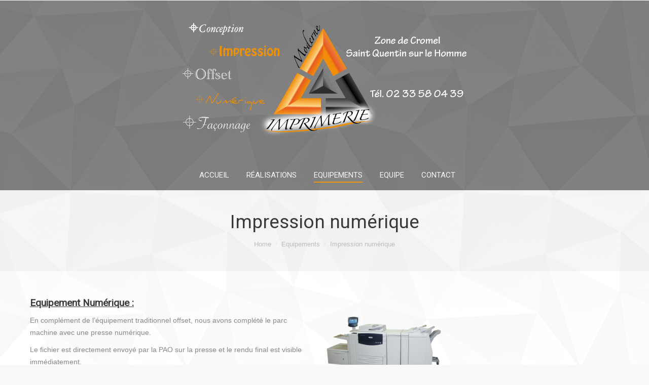

--- FILE ---
content_type: text/plain
request_url: https://www.google-analytics.com/j/collect?v=1&_v=j102&a=399460318&t=pageview&_s=1&dl=https%3A%2F%2Fwww.imprimerie-moderne.com%2Fequipements%2Fimpression-numerique%2F&ul=en-us%40posix&dt=Imprimerie%20moderne%20Avranches%20%7C%20Impression%20num%C3%A9rique%20-%20Imprimerie%20moderne%20Avranches&sr=1280x720&vp=1280x720&_u=IEBAAEABAAAAACAAI~&jid=85003758&gjid=1827260412&cid=1942494977.1768979414&tid=UA-50435920-3&_gid=1843321158.1768979414&_r=1&_slc=1&z=572452468
body_size: -453
content:
2,cG-BCL21WXSW9